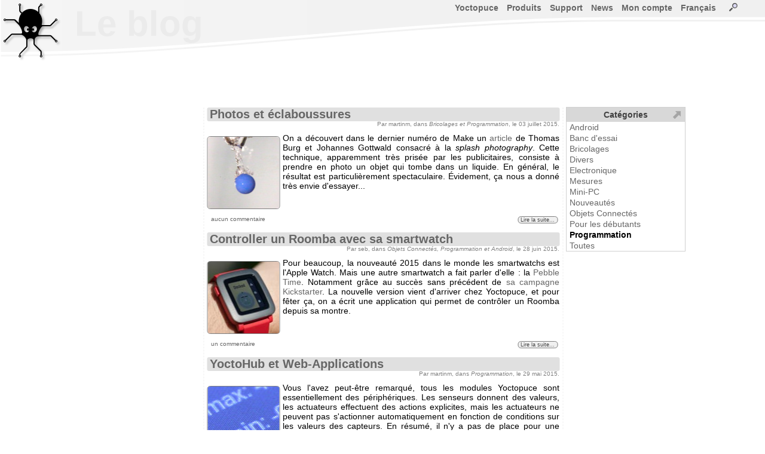

--- FILE ---
content_type: text/html; charset=ISO-8859-1
request_url: https://www.yoctopuce.com/FR/blog_by_categories/programmation/page_30
body_size: 7905
content:
<!DOCTYPE HTML>

<!-- TSECTION #neutral.php#0#!-->
<html lang="fr">
<head>
<meta name='viewport' content='width=680'>
  

<!-- TSECTION #blog.php#130# name="header"  !-->

<META NAME="ROBOTS" CONTENT="NOINDEX,FOLLOW">
<link rel='alternate' type='application/rss+xml' title='RSS' href='/FR/rss.xml' />
 

<!-- TSECTION #neutral.php#936#!-->
 
<meta http-equiv="Content-Type" content="text/html; charset=windows-1252">
<title>Le blog</title>
<meta name="description" content="Le blog Yoctopuce: Exemples d&#039;applications, conseils et tutoriels">
<link rel="alternate" hreflang="en" href="/EN/blog_by_categories/programmation/page_30" />
<style>
BODY{font-family:Arial,sans-serif;font-size:14px;text-align :justify;height:100%}html{min-height:100%;position:relative}HR{border:0;border-top:1px solid #c0c0c0;height:0;background:#c0c0c0}TABLE{font-family:Arial,sans-serif;font-size:14px}TABLE.blogtable{margin-left:auto;margin-right:auto;border-spacing:0;border-collapse:collapse}TABLE.blogtable TH{background-color:#f0f0f0;border :1px solid #808080;padding-left:5px;padding-right:5px}TABLE.blogtable TD{background-color:#fefefe;border :1px solid #808080;padding-left:5px;padding-right:5px}TABLE.blogtable_noborder{margin-left:auto;margin-right:auto;border:none}TABLE.blogtable_noborder TH{background-color:#f0f0f0;padding-left:5px;padding-right:5px}TABLE.blogtable_noborder TD{background-color:#fefefe;padding-left:5px;padding-right:5px}a:link{color:#666;text-decoration:none}.links{background-color :#669B67;width :100%}a:visited{color:#666;text-decoration:none}a:hover{color:#000;text-decoration:underline}a:active{color:#903;text-decoration:none}A.smallbutton{border-style:solid;border-width :1px 1px 1px 1px;margin-left:5px;margin-right:5px;font-size :9px;background-color:#f0f0f0;text-decoration :none;padding-top :0;padding-bottom :0;padding-right :4px;padding-left :4px;line-height:16px;border-color :gray;color:#404040;border-radius:5px;-webkit-border-top-left-radius:5px;-webkit-border-top-right-radius:5px;-webkit-border-bottom-right-radius:5px;-webkit-border-bottom-left-radius:5px}A:visited.smallbutton{background-color:#f0f0f0;text-decoration :none;color:#404040}A:hover.smallbutton{background-color:#E8E8E8;text-decoration :none;color:#404040}A:active.smallbutton{background-color :#808080;text-decoration :none;color:black}DIV.decale{margin-left:15px}input,textarea,select{border :1px solid gray;border-radius:2px;-webkit-border-top-left-radius:2px;-webkit-border-top-right-radius:2px;-webkit-border-bottom-right-radius:2px;-webkit-border-bottom-left-radius:2px}IMG.preview{border :1px solid #b0b0b0}TD{white-space:nowrap}TD.canwrap{white-space:normal}H2.blogtitle,H1.blogtitle{font-size :20px;font-weight :bolder;margin-left:5px;margin-right:5px;padding-left:5px;padding-right:5px;margin-top:10px;clear:both;background-color :#e0e0e0;margin-bottom:0;border-radius:3px;-webkit-border-top-left-radius:3px;-webkit-border-top-right-radius:3px;-webkit-border-bottom-right-radius:3px;-webkit-border-bottom-left-radius:3px}H2.productAdvertising,H2.articleadvertising{font-size :15px;font-weight :bolder;margin-left:5px;margin-right:5px;padding-left:5px;padding-right:5px;clear:both;background-color :#f0f0f0;margin-bottom:0;border-radius:3px;-webkit-border-top-left-radius:3px;-webkit-border-top-right-radius:3px;-webkit-border-bottom-right-radius:3px;-webkit-border-bottom-left-radius:3px}.homeBanner{font-size :25px;color:#606060;font-weight :bolder;margin-left:5px;margin-right:5px;padding-left:5px;padding-right:5px;background-color :#e0e0e0;margin-bottom:0;line-height:40px;height:50px;border-radius:3px;-webkit-border-top-left-radius:3px;-webkit-border-top-right-radius:3px;-webkit-border-bottom-right-radius:3px;-webkit-border-bottom-left-radius:3px}H2.blogtext{font-size :18px;font-weight :bolder;margin-left:5px;margin-bottom:10px;padding-bottom:0}H3.blogtext{font-size :14px;font-weight :bolder;margin-left:5px;margin-bottom:0;padding-bottom:0}H4.blogtext{font-size :14px;font-weight :normal;font-style :italic;margin-left:5px;margin-bottom:0;padding-bottom:0}P.blogtext{text-align:justify;margin-left:5px;margin-right:5px;margin-top:0;padding-top:0}P.blogauthor{font-size:10px;color :grey;text-align:right;margin-right:5px;margin-top:0;line-height :10px}P.blogcomtext{text-align:justify;font-size:13px;margin-left:15px;margin-right:5px;word-wrap:break-word}table.blogcombanner{background-color:#e0e0e0}table.genericcombanner{background-color:#f4f4f4;border-radius:3px;-webkit-border-top-left-radius:3px;-webkit-border-top-right-radius:3px;-webkit-border-bottom-right-radius:3px;-webkit-border-bottom-left-radius:3px}.blogcenteredimage{text-align:center;font-style:italic;color:#606060;font-size:12px}.blogequation{text-align:center;font-style:italic;font-size:24px}TD.commentsCount{font-size:14px}SPAN.strike{text-decoration:line-through}IMG.i18nlnk{border:0 solid blue;vertical-align:top;cursor:pointer}.i18ninput{border:1px solid #808080;font-family:Arial,sans-serif;font-size:14px;position:relative;background:white;width:550px;height:200px;overflow:scroll}#MainMenu,#MainMenu ul{padding:0;padding-right:20px;margin:0;list-style:none;float:right;font-size:14px;font-weight:bold}#MainMenu li{float:left;position:relative}.mainMenuItem{border:0 solid black;padding-bottom:10px}.mainMenuItem a{margin-left:6px;margin-right:8px;text-decoration:none}.subMenu{display:none;position:absolute;top:1.2em;left:0;background:rgba(255,255,255,0.8);border-left:1px solid #808080;z-index:6}.subMenu li{width:100%;white-space:nowrap;line-height:20px;border:0 solid black;padding-left:8px}.subMenu li a{text-decoration:none}#MainMenu A:visited{color :#808080}#MainMenu A:hover{color :black}#MainMenu A:active{color :#808080}#MainMenu li>ul{top:auto;left:auto}#MainMenu li:hover ul,li.over ul{display:block}DIV.title{padding-left:5px;padding-right:5px;background-color :#e0e0e0;padding-bottom:0;border-radius:5px;-webkit-border-top-left-radius:5px;-webkit-border-top-right-radius:5px;-webkit-border-bottom-right-radius:5px;-webkit-border-bottom-left-radius:5px}H2.productSection{font-size :16px;font-weight :bolder;padding-left:5px;margin-right:5px;margin-bottom:3px;padding-bottom:3px;width:100%;clear:both;background-color :#F0F0F0;border-radius:3px;-webkit-border-top-left-radius:3px;-webkit-border-top-right-radius:3px;-webkit-border-bottom-right-radius:3px;-webkit-border-bottom-left-radius:3px}TD.navitem{font-weight :bolder;line-height:20px;background-color:#f0f0f0;text-decoration :none;padding :4px;border-color :gray;color:#808080;border-radius:3px;-webkit-border-top-left-radius:3px;-webkit-border-top-right-radius:3px;-webkit-border-bottom-right-radius:3px;-webkit-border-bottom-left-radius:3px}H2.productcateg{padding-left:10px;background-color:#f0f0f0;border-radius:10px;-webkit-border-top-left-radius:10px;-webkit-border-top-right-radius:10px;-webkit-border-bottom-right-radius:10px;-webkit-border-bottom-left-radius:10px;width:520px;line-height:50px;height:50px}H3.product{width:100%;background-color:#f0f0f0;padding-left:5px;-webkit-border-top-left-radius:5px;-webkit-border-top-right-radius:5px;-webkit-border-bottom-right-radius:5px;-webkit-border-bottom-left-radius:5px}IMG.blogimage{margin-top:5px;margin-bottom:5px;border-radius:5px;-webkit-border-top-left-radius:5px;-webkit-border-top-right-radius:5px;-webkit-border-bottom-right-radius:5px;-webkit-border-bottom-left-radius:5px;border:1px solid #808080}IMG.producticon{border-radius:5px;-webkit-border-top-left-radius:5px;-webkit-border-top-right-radius:5px;-webkit-border-bottom-right-radius:5px;-webkit-border-bottom-left-radius:5px;float:left;border:2px solid #a0a0a0;margin-right:5px;padding-top:5px;padding-bottom:5px;padding-left:5px;padding-right:5px}img.accessoryicon{border-radius:5px;-webkit-border-top-left-radius:5px;-webkit-border-top-right-radius:5px;-webkit-border-bottom-right-radius:5px;-webkit-border-bottom-left-radius:5px;border:1px solid #a0a0a0;margin-right:5px;padding-top:5px;padding-bottom:5px;padding-left:5px;padding-right:5px;height:45px}TD.yoctovideo{background-color:#808080;padding:10px 10px 10px 10px;border-radius:10px;-webkit-border-top-left-radius:10px;-webkit-border-top-right-radius:10px;-webkit-border-bottom-right-radius:10px;-webkit-border-bottom-left-radius:10px}DIV.sourcecode{font-size:12px;color:#606060;background-color:#F0F0F0;border:1px solid #D0D0D0;text-align:left;border-radius:10px;-webkit-border-top-left-radius:10px;-webkit-border-top-right-radius:10px;-webkit-border-bottom-right-radius:10px;-webkit-border-bottom-left-radius:10px;margin-left:5px;margin-right:5px;padding:10px 5px;font-family:'Courier New',courier,sans-serif;margin-bottom:0}P.sourcecode{font-size:12px;color:#606060;background-color:#F0F0F0;border:1px solid #D0D0D0;border-radius:10px;text-align:left;-webkit-border-top-left-radius:10px;-webkit-border-top-right-radius:10px;-webkit-border-bottom-right-radius:10px;-webkit-border-bottom-left-radius:10px;margin-left:5px;margin-right:5px;padding:10px 5px;font-family:'Courier New',courier,sans-serif,monospace;display:block;unicode-bidi:embed;white-space:pre-wrap}SPAN.searchResultCount{font-size:12px;font-style:italic;color:grey}SPAN.specLeft{float:left;clear:both;white-space:nowrap;margin-top:3px;margin-left:10px}SPAN.specRight{float:right;text-align:right;white-space:normal;margin-top:3px}TD.firmwaredesc,TD.firmwarenotes{border-top:1px solid #808080;vertical-align:top;padding-top:5px;padding-bottom:5px;padding-left:2px;padding-right:2px}TD.firmwarenotes{font-size:10px;white-space:normal}Img.blogrefimg{height:60px;border :1px solid grey;border-radius:5px;-webkit-border-top-left-radius:5px;-webkit-border-top-right-radius:5px;-webkit-border-bottom-right-radius:5px;-webkit-border-bottom-left-radius:5px}sup{line-height:80%}TABLE.prodspecs{table-layout:fixed;width:100%;border:0 solid #E0E0E0;font-size:12px;overflow:hidden}SPAN.downloadRelease{font-size:11px}TABLE.prodspecs DIV{overflow:hidden;width:297px;height:16px}.specFootnote{font-size:smaller}DIV.spanlike{display:inline}DIV.admintitle{color:#EBEBEB;font-size:60px;font-weight:bold;overflow:hidden;white-space:nowrap}IMG.imgLink{}INPUT.qtyInput{}TD.downloadlink{}TD.commentFooter{font-size:10px;padding-left:10px}@media only screen and (max-device-width:601px){BODY{font-size:22px}BODY.WizBody{font-size:18px}BODY.WizBody TABLE TD{font-size:16px;line-height:12px}BODY.WizBody INPUT{height:16px}#Win2frame TABLE TD{font-size:14px}.subMenu li{line-height:45px}TABLE{font-size:22px}TABLE.prodspecs{font-size:18px}H2.productSection{font-size:24px}A.pagechooser,SPAN.pagechooser{font-size:22px}.blogcenteredimage{font-size:18px}.blogequation{font-size:36px}H3.blogtext{font-size:18px}H2.blogtext{font-size:20px}IMG.producticon{transform:scale(2)}IMG.producticon2{transform:scale(1.25)}P.blogcomtext{font-size:20px}H2.productAdvertising{font-size:20px}H2.articleadvertising{font-size:20px}IMG.imgLink{height:25px}INPUT{font-size:25px}INPUT.qtyInput{font-size:25px}TD.downloadlink{height:32px}TD.commentFooter{font-size:20px}LI.mainMenuItem{line-height:50px}#MainMenu,#MainMenu ul{font-size:28px;line-height :28px}.div_large_center{display:flex;flex-direction:column;background:#cef5ff;align-items:center;}.cal2-month-nav{width:570px;font-family:helvetica;font-size:large;text-align:center}#cal2-month-chooser,#cal2-year-chooser{margin:3px 5px 3px 5px;font-size:14px;color:#2A4A70}.cal2-prev-month,.cal2-next-month{cursor:pointer;color:#2A4A70}.cal2-month-table{width:570px;border-style:none;padding:0;margin:0}.cal2-month-week{border-style:none;padding:0;margin:0}.cal2-month-day{height:80px;border:black;border-style:solid;border-width:0;vertical-align:top;padding:0;margin:0;background-color:#bfc9d4}.cal2-month-dayno{width:79px;text-align:center;font-weight:bold;font-family:helvetica;color:white;background-color:#2A4A70;border-style:none}.cal2-othermonth{background-color:#7F92A9}.cal2-today{background-color:#E0A400}.cal2-month-elem{width:75px;padding:2px;cursor:pointer;font-family:helvetica;font-size:small;color:white;background-color:#2A704A;border:white;border-style:solid;border-width:1px 0 0 0;-moz-border-radius:3px;-webkit-border-radius:3px;border-radius:3px}.apt_section{margin-top:45px;background-color:#f0f0f0;border-radius:5px;padding-left:5px;padding-top:3px;padding-bottom:3px}.horizontal_menubar{display:flex;flex-direction:row;background:red;justify-content:center}
</Style><link rel='apple-touch-icon-precomposed' href='/img/iicon.png'/>
</head>
<body>
<SCRIPT>
var wwwroot          = "/FR";
var RIGHT_MENU_WIDTH = 175;
var BANNER_HEIGHT    = 120;
</SCRIPT> 
<form name='serviceform' method='post' action ='/FR/blog_by_categories/programmation/page_30'>
<input name='fct'    type='hidden'     value=''>
<input name='extra'  type='hidden'     value=''>
<input name='extra2' type='hidden'     value=''>

<!-- TSECTION #neutral.php#3100#!-->
 
</form>
<SCRIPT>
function serviceFormSubmit(){document.forms['serviceform'].submit();}
function silentReload()
{document.forms['serviceform'].action =  "/FR/blog_by_categories/programmation/page_30"; 
 document.forms['serviceform'].elements['fct'].value = "";
 serviceFormSubmit();
} 
</SCRIPT>
<div id="ExtraDiv" style="position:absolute; left:0; top:0; width:0px; height:0px; z-index:9999;"></div>

<!-- TSECTION #base.php#130# name="mainspace"  !-->


<!-- TSECTION #blog.php#739# name="special"  !-->

<SCRIPT>
function showarticle(int_articleid)
{document.forms["serviceform"].action ='blog_details.php'
 document.forms["serviceform"].elements["fct"].value = "";
 document.forms['serviceform'].elements['extra'].value   = int_articleid;
 serviceFormSubmit();
}  
</SCRIPT>

<!-- TSECTION #base.php#406#!-->

<div id="Layer2" style="position:absolute; left:0px; top:120px; right:0px; height:416px; z-index:2"> 

<!-- TSECTION #menu-right.php#128# name="main"  !-->

<!-- User data -->
<div id="title" class='admintitle' style="position:absolute; left:125px; top:-115px; right:0px; z-index:1">
Le blog</div>
<div id="userdata" style="position:absolute; left: 50%;transform: translateX(-50%); top:0px; width:505px; height:416px; z-index:2">

<!-- TSECTION #blog.php#1635# name="userdata"  !-->

<div id='blogmain' style='position:absolute;left: 50%;transform: translateX(-50%);top:50px;width:600px;'>
<div  style='width:100%;border-left:1px dashed #E0E0E0;border-right:1px dashed #E0E0E0;'>

<!-- Article 1613467563-->
<H2 id='1613467563' class='blogtitle'><a href='/FR/article/programmation/photos-et-eclaboussures'>Photos et éclaboussures</a></H2><p class='blogauthor' >Par martinm, dans <i>Bricolages et Programmation</i>, le 03 juillet 2015.</p> 
<p class='blogtext'><img class='blogimage' src='/pubarchive/2015-07/splash_icon_1.jpg' style='float:left;margin-right:5px;' alt="" title="" > On a découvert dans le dernier numéro de Make un <a href='http://makezine.com/projects/high-speed-splash-photography-with-arduino/'>article</a> de Thomas Burg et Johannes Gottwald consacré à la <i>splash photography</i>. Cette technique, apparemment très prisée par les publicitaires, consiste à prendre en photo un objet qui tombe dans un liquide. En général, le résultat est particulièrement spectaculaire. Évidement, ça nous a donné très envie d'essayer...
<br></p><table style='width:100%'><tr><td class='commentFooter'><a href='/FR/article/programmation/photos-et-eclaboussures'>aucun commentaire</a></td><td style='text-align:right'><a class='smallbutton' href='/FR/article/programmation/photos-et-eclaboussures'>Lire la suite...</a></td></tr></table>
<!-- Article 335676613-->
<H2 id='335676613' class='blogtitle'><a href='/FR/article/programmation/controller-un-roomba-avec-sa-smartwatch'>Controller un Roomba avec sa smartwatch</a></H2><p class='blogauthor' >Par seb, dans <i>Objets Connectés, Programmation et Android</i>, le 28 juin 2015.</p> 
<p class='blogtext'><img class='blogimage' src='/pubarchive/2015-06/pebble_1.jpg' style='float:left;margin-right:5px;' alt="" title="" >Pour beaucoup, la nouveauté 2015 dans le monde les smartwatchs est l'Apple Watch. Mais une autre smartwatch a fait parler d'elle : la <a href='https://getpebble.com/pebble_time'>Pebble Time</a>. Notamment grâce au succès sans précédent de <a href='http://www.kickstarter.com/projects/597507018/pebble-time-awesome-smartwatch-no-compromises'>sa campagne Kickstarter</a>. La nouvelle version vient d'arriver chez Yoctopuce, et pour fêter ça, on a écrit une application qui permet de contrôler un Roomba depuis sa montre.
<br></p><table style='width:100%'><tr><td class='commentFooter'><a href='/FR/article/programmation/controller-un-roomba-avec-sa-smartwatch'>un commentaire</a></td><td style='text-align:right'><a class='smallbutton' href='/FR/article/programmation/controller-un-roomba-avec-sa-smartwatch'>Lire la suite...</a></td></tr></table>
<!-- Article 869153317-->
<H2 id='869153317' class='blogtitle'><a href='/FR/article/programmation/yoctohub-et-web-applications'>YoctoHub et Web-Applications</a></H2><p class='blogauthor' >Par martinm, dans <i>Programmation</i>, le 29 mai 2015.</p> 
<p class='blogtext'><img class='blogimage' src='/pubarchive/2015-05/icon_web_app_1.jpg' style='float:left;margin-right:5px;' alt="" title="" >Vous l'avez peut-être remarqué, tous les modules Yoctopuce sont essentiellement des périphériques. Les senseurs donnent des valeurs, les actuateurs  effectuent des actions explicites,  mais les actuateurs ne peuvent pas s'actionner automatiquement en fonction de conditions sur les valeurs des capteurs. En résumé, il n'y a pas de place pour une quelconque logique utilisateur dans nos modules, vous avez besoin d'un CPU quelque part pour piloter vos modules. Pourquoi ne pas utiliser celui d'un browser web? il est parfaitement possible d'héberger une Web-App sur un YoctoHub. C'est une technique qu'on a <a href='/FR/article/lancer-une-micro-fusee-sans-raspberry-pi'>déja utilisée</a>, mais on n'avait jamais pris la peine d'en expliquer le principe...
<br>
<br></p><table style='width:100%'><tr><td class='commentFooter'><a href='/FR/article/programmation/yoctohub-et-web-applications'>aucun commentaire</a></td><td style='text-align:right'><a class='smallbutton' href='/FR/article/programmation/yoctohub-et-web-applications'>Lire la suite...</a></td></tr></table>
<!-- Article 1637843847-->
<H2 id='1637843847' class='blogtitle'><a href='/FR/article/programmation/une-balance-usb-sans-drivers'>Une balance USB sans drivers</a></H2><p class='blogauthor' >Par martinm, dans <i>Bricolages et Programmation</i>, le 17 avril 2015.</p> 
<p class='blogtext'><img class='blogimage' src='/pubarchive/2015-04/scale_display_icon_1.jpg' style='float:left;margin-right:5px;' alt="" title="" >Chez Yoctopuce, on a récemment décidé d'enregistrer systématiquement le poids de chaque envoi, histoire de pouvoir comparer le poids pré-calculé avec le poids réel. Et comme on n'aime pas trop les tâches répétitives, on a décidé de le faire automatiquement. On s'est donc procuré quelques balances avec une sortie RS232, et cette semaine on profite de  l'occasion de vous montrer en détail comment transformer une balance <a href='http://www.kern-sohn.com'>Kern</a> en Yocto-Balance en deux temps trois mouvements.
<br>
<br></p><table style='width:100%'><tr><td class='commentFooter'><a href='/FR/article/programmation/une-balance-usb-sans-drivers'>aucun commentaire</a></td><td style='text-align:right'><a class='smallbutton' href='/FR/article/programmation/une-balance-usb-sans-drivers'>Lire la suite...</a></td></tr></table>
<!-- Article 298828923-->
<H2 id='298828923' class='blogtitle'><a href='/FR/article/programmation/piloter-un-roomba-avec-un-module-yoctopuce'>Piloter un Roomba avec un module Yoctopuce</a></H2><p class='blogauthor' >Par seb, dans <i>Programmation et Objets Connectés</i>, le 24 mars 2015.</p> 
<p class='blogtext'><img class='blogimage' src='/pubarchive/2015-03/roomba_1.jpg' style='float:left;margin-right:5px;' alt="" title="" >Récemment, on a acheté un aspirateur automatique Roomba et, à peine déballé, on a commencé à regarder comment le hacker. Le Roomba possède un port série qui permet de contrôler le robot. Ce port série utilise une prise Mini-DIN et fonctionne avec les niveaux TTL (incompatible avec un port RS-232). Ça tombe bien, on vient d'annoncer le <a href='/FR/products/interfaces-electriques-usb/yocto-serial'>Yocto-Serial</a>: une interface série qui peut travailler avec les niveaux TTL.
<br>
<br></p><table style='width:100%'><tr><td class='commentFooter'><a href='/FR/article/programmation/piloter-un-roomba-avec-un-module-yoctopuce'>aucun commentaire</a></td><td style='text-align:right'><a class='smallbutton' href='/FR/article/programmation/piloter-un-roomba-avec-un-module-yoctopuce'>Lire la suite...</a></td></tr></table></div><p style='text-align:center'><a href='/FR/blog_by_categories/programmation/page_1' class='pagechooser'  title='Aller a la page 1'> 1 </a>...<a href='/FR/blog_by_categories/programmation/page_10' class='pagechooser'  title='Aller a la page 10'> 10 </a>...<a href='/FR/blog_by_categories/programmation/page_20' class='pagechooser'  title='Aller a la page 20'> 20 </a>...<a href='/FR/blog_by_categories/programmation/page_25' class='pagechooser'  title='Aller a la page 25'> 25 </a><a href='/FR/blog_by_categories/programmation/page_26' class='pagechooser'  title='Aller a la page 26'> 26 </a><a href='/FR/blog_by_categories/programmation/page_27' class='pagechooser'  title='Aller a la page 27'> 27 </a><a href='/FR/blog_by_categories/programmation/page_28' class='pagechooser'  title='Aller a la page 28'> 28 </a><a href='/FR/blog_by_categories/programmation/page_29' class='pagechooser'  title='Aller a la page 29'> 29 </a><span class='pagechooser' > 30 </span><a href='/FR/blog_by_categories/programmation/page_31' class='pagechooser'  title='Aller a la page 31'> 31 </a><a href='/FR/blog_by_categories/programmation/page_32' class='pagechooser'  title='Aller a la page 32'> 32 </a><a href='/FR/blog_by_categories/programmation/page_33' class='pagechooser'  title='Aller a la page 33'> 33 </a><a href='/FR/blog_by_categories/programmation/page_34' class='pagechooser'  title='Aller a la page 34'> 34 </a><a href='/FR/blog_by_categories/programmation/page_35' class='pagechooser'  title='Aller a la page 35'> 35 </a>...<a href='/FR/blog_by_categories/programmation/page_40' class='pagechooser'  title='Aller a la page 40'> 40 </a></p></div>
<!-- TSECTION #blog.php#249# name="extra"  !-->



<!-- TSECTION #blog.php#3928#!-->
 

<!-- TSECTION #menu-right.php#521#!-->
 

<!-- TSECTION #menu-right.php#600#!-->
   
</div>

<!-- TSECTION #menu-right.php#691#!-->
  

<!-- TSECTION #base.php#589#!-->

</div>
<div id="Layer0" style="position:absolute; left:0px; top:0px; right:0px; height:103px; z-index:0;overflow:hidden;background-image:url('/img/banner_level1bg.png');background-repeat:repeat-x"></div>
<div id="Layer1" style="position:absolute; left:0px; top:0px; right:0px; height:103px; z-index:1;overflow:hidden;background-image:url('/img/banner_level1.png');background-repeat:no-repeat"></div>
<div id="Layer3" style="position:absolute; left:0px; top:0px; right:0px; height:103px; z-index:3;overflow:hidden;background-image:url('/img/banner_level2.png');background-repeat:no-repeat;"></div>
<div id="Layer5" style="position:absolute; left:0px; top:0px; width:200px; height:80px; z-index:5">
<a href='/FR'><img src="/img/yoctopuce-logo.png"  style='margin-left:5px;margin-top:5px;border: 0px;'  alt='Yoctopuce, get your stuff connected.' ></a>
</div>
<div id='menucontainer' style='position:absolute;left:120px;right:10px;top:5px;height:1px;border:0px solid red;z-index:100'>

<script>
function userlogin(str_fct,str_extra,str_msg)
 { if (str_msg=='') str_msg= "<br>Veuillez entrer votre adresse email<br>ainsi que votre mot de passe Yoctopuce:"; 
   if (str_fct=='') str_fct='';
   OpenLoginDiv(0,'/FR/blog_by_categories/programmation/page_30',str_msg,"<hr><br><a href='javascript:newAccount()' class='button'>créer un nouveau compte Yoctopuce</a>",str_fct,str_extra,true,true);
}
function newAccount()
 {openWindow(wwwroot+'/register.php','Nouveau compte Yoctopuce');
 }
function openSearchWindow(){openWindow('https://www.yoctopuce.com/FR/search.php?sessionid=-1','Chercher');}

</script>
<ul id='MainMenu'>
<li class='mainMenuItem' id='MainMenu0'><a name='MainMenuLink' href='https://www.yoctopuce.com/FR'>Yoctopuce</a>
<ul class='subMenu'>
<li><a href='https://www.yoctopuce.com/FR/aboutus.php'>A propos de Yoctopuce</a></li>
<li><a href='https://www.yoctopuce.com/FR/cg.php'>Conditions générales</a></li>
<li><a href='https://www.yoctopuce.com/FR/privacy-policy.php'>Protection des données</a></li>
<li><a href='https://www.yoctopuce.com/FR/product-changes.php'>Cycle de vie des produits</a></li>
<li><a href='https://www.yoctopuce.com/FR/port.php'>Frais de port</a></li>
<li><a href='https://www.yoctopuce.com/FR/resellers.php'>Revendeurs</a></li>
<li><a href='https://www.yoctopuce.com/FR/sitemap.php'>Plan du site</a></li>
<li><a href='https://www.yoctopuce.com/FR/contactus.php'>Contact</a></li>
</ul>
</li>
<li class='mainMenuItem' id='MainMenu1'><a name='MainMenuLink' href='https://www.yoctopuce.com/FR/productcategories.php'>Produits</a>
<ul class='subMenu'>
<li><a href='https://www.yoctopuce.com/FR/products/category/capteurs-environnementaux-usb'>Capteurs environnementaux USB</a></li>
<li><a href='https://www.yoctopuce.com/FR/products/category/capteurs-de-position-usb'>Capteurs de position USB</a></li>
<li><a href='https://www.yoctopuce.com/FR/products/category/capteurs-electriques-usb'>Capteurs électriques USB</a></li>
<li><a href='https://www.yoctopuce.com/FR/products/category/interfaces-electriques-usb'>Interfaces électriques USB</a></li>
<li><a href='https://www.yoctopuce.com/FR/products/category/modules-de-commande-usb'>Modules de commande USB</a></li>
<li><a href='https://www.yoctopuce.com/FR/products/category/rfid'>RFID</a></li>
<li><a href='https://www.yoctopuce.com/FR/products/category/ecrans-usb'>Ecrans USB</a></li>
<li><a href='https://www.yoctopuce.com/FR/products/category/extensions-et-reseau'>Extensions et réseau</a></li>
<li><a href='https://www.yoctopuce.com/FR/products/category/accessoires-et-connectique'>Accessoires et connectique</a></li>
<li><a href='https://www.yoctopuce.com/FR/products/category/boitiers'>Boîtiers</a></li>
<li><a href='https://www.yoctopuce.com/FR/products/category/cables-usb'>Câbles USB</a></li>
<li><a href='https://www.yoctopuce.com/FR/products/category/plus-disponible'>Plus disponible</a></li>
</ul>
</li>
<li class='mainMenuItem' id='MainMenu2'><a name='MainMenuLink' href='javascript:void(0)'>Support</a>
<ul class='subMenu'>
<li><a href='https://www.yoctopuce.com/FR/virtualhub.php'>Virtual Hub</a></li>
<li><a href='https://www.yoctopuce.com/FR/libraries.php'>Librairies</a></li>
<li><a href='https://www.yoctopuce.com/FR/firmwares.php'>Firmwares</a></li>
<li><a href='https://www.yoctopuce.com/FR/tools.php'>Utilitaires</a></li>
<li><a href='https://www.yoctopuce.com/FR/tutorials.php'>Tutoriels</a></li>
</ul>
</li>
<li class='mainMenuItem' id='MainMenu3'><a name='MainMenuLink' href='https://www.yoctopuce.com/FR/blog.php'>News</a>
<ul class='subMenu'>
<li><a href='https://www.yoctopuce.com/FR/blog.php'>Le blog</a></li>
<li><a href='https://www.yoctopuce.com/FR/rssfeed.php'>Flux RSS</a></li>
</ul>
</li>
<li class='mainMenuItem' id='MainMenu4'><a  href='javascript:userlogin("","","")'>Mon compte</a>
</li>
<li class='mainMenuItem' id='MainMenu5'><a name='MainMenuLink' href='javascript:void(0)'>Français</a>
<ul class='subMenu'>
<li><a href='/FR/blog_by_categories/programmation/page_30'>Français</a></li>
<li><a href='/EN/blog_by_categories/programmation/page_30'>English</a></li>
</ul>
</li>
<li class='mainMenuItem' id='MainMenu6'><a  href='https://www.yoctopuce.com/FR/search.php'>&nbsp;&nbsp;<img class="imgLink" src="/img/small_magnifier.png" style="border:0;" alt="Chercher..." title="Chercher...">&nbsp;&nbsp;</a>
<ul class='subMenu'>
</ul>
</li>
</ul>
<script>
if ('ontouchstart' in window  || navigator.maxTouchPoints)
{var a=document.getElementsByName('MainMenuLink');
 for (var i=0;i<a.length;i++)
  a[i].href='javascript:void(0)';
}
</script>
 
</div>
<div id='rMenuAnchor' style='position:fixed;left:600px;top:145px;width:1px;height:1px;border: 0px solid navy;z-index:10;'>
<div id='colapsedRmenu' class='rightMenuColapsed' onclick='expandRMenu()' style='display:none'>

<!-- TSECTION #blog.php#4084# name="rmenuColapsedContents"  !-->

<img src='/img/bookmark.png' alt="Catégories d'articles">

<!-- TSECTION #base.php#2151#!-->
   
</div>
<div id='expandedRmenu' class='rightMenuExpanded' style='visibility:hidden'>

<!-- TSECTION #blog.php#4257# name="rmenuExpandedContents"  !-->

<table  style='margin-top:30px;width:100%;border-spacing: 0px;border-collapse: collapse; ' class='cart' >
<tr class='cartheader' onclick='colapseRMenu()' ><td >Catégories</td></tr>
<tr><td style='padding-left:5px;'><a href='/FR/blog_by_categories/android'>Android</a></td></tr><tr><td style='padding-left:5px;'><a href='/FR/blog_by_categories/banc-d-essai'>Banc d'essai</a></td></tr><tr><td style='padding-left:5px;'><a href='/FR/blog_by_categories/bricolages'>Bricolages</a></td></tr><tr><td style='padding-left:5px;'><a href='/FR/blog_by_categories/divers'>Divers</a></td></tr><tr><td style='padding-left:5px;'><a href='/FR/blog_by_categories/electronique'>Electronique</a></td></tr><tr><td style='padding-left:5px;'><a href='/FR/blog_by_categories/mesures'>Mesures</a></td></tr><tr><td style='padding-left:5px;'><a href='/FR/blog_by_categories/mini-pc'>Mini-PC</a></td></tr><tr><td style='padding-left:5px;'><a href='/FR/blog_by_categories/nouveautes'>Nouveautés</a></td></tr><tr><td style='padding-left:5px;'><a href='/FR/blog_by_categories/objets-connectes'>Objets Connectés</a></td></tr><tr><td style='padding-left:5px;'><a href='/FR/blog_by_categories/pour-les-debutants'>Pour les débutants</a></td></tr><tr><td style='padding-left:5px;'><b style='color:black'>Programmation</b></td></tr><tr><td style='padding-left:5px;'><a href='/FR/blog'>Toutes</a></td></tr></table>
<script>
RMenuPresent=true;
</script>

<!-- TSECTION #base.php#2331#!-->
   
</div>  
</div>

<!-- TSECTION #neutral.php#5530#!-->
 
<SCRIPT src='/FR/js/tools.js'></script>
<SCRIPT src='/FR/js/draganddrop.js'></script>
<SCRIPT src='/FR/js/windows.js'></SCRIPT>
<SCRIPT>
var WinW = GetWindowWidth()-24;  if (WinW<680) WinW=680;
var WinH = GetWindowHeight(); if (WinH<640) WinH=640;
var UsableWidth  = WinW
var UsableHeight = WinH-BANNER_HEIGHT;
</SCRIPT>
 <SCRIPT>
     
</SCRIPT> 

<!-- TSECTION #neutral.php#6648#!-->

<SCRIPT> 
windowResized();
var link = document.createElement( "link" );
link.href = "/css/windows.css";
link.type = "text/css";
link.rel = "stylesheet";
link.media = "screen,print";
document.getElementsByTagName( "head" )[0].appendChild( link );
if (typeof RMenuPresent !== 'undefined')
 { if (RMenuPresent)   window.addEventListener('load', initRMenu, false); }
</SCRIPT>
</body>
</html>